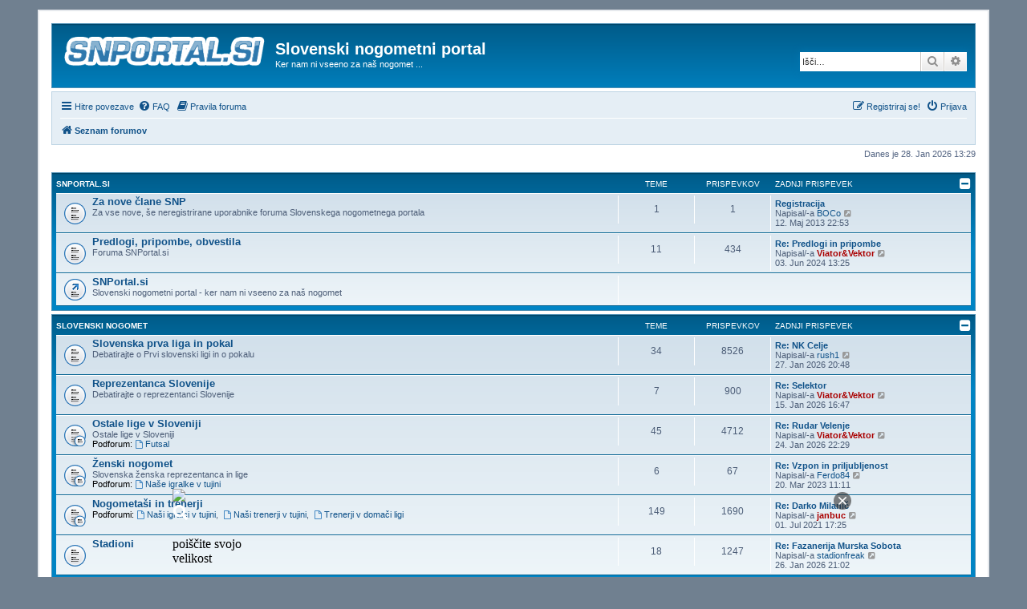

--- FILE ---
content_type: text/html; charset=UTF-8
request_url: https://snportal.si/forum/index.php?sid=fe339e3b22ce0eb8326c2c7505ac26a2
body_size: 61005
content:
<!DOCTYPE html>
<html dir="ltr" lang="sl">
<head>
<!-- consent -->
<script type="text/javascript">
!function(){var i,r,o;i="__tcfapiLocator",r=[],(o=window.frames[i])||(function e(){var t=window.document,a=!!o;if(!a)if(t.body){var n=t.createElement("iframe");n.style.cssText="display:none",n.name=i,t.body.appendChild(n)}else setTimeout(e,5);return!a}(),window.__tcfapi=function(){for(var e,t=[],a=0;a<arguments.length;a++)t[a]=arguments[a];if(!t.length)return r;if("setGdprApplies"===t[0])3<t.length&&2===parseInt(t[1],10)&&"boolean"==typeof t[3]&&(e=t[3],"function"==typeof t[2]&&t[2]("set",!0));else if("ping"===t[0]){var n={gdprApplies:e,cmpLoaded:!1,cmpStatus:"stubCMP",apiVersion:2};"function"==typeof t[2]&&t[2](n,!0)}else r.push(t)},window.addEventListener("message",function(n){var i="string"==typeof n.data,e={};try{e=i?JSON.parse(n.data):n.data}catch(e){}var r=e.__tcfapiCall;r&&window.__tcfapi(r.command,r.version,function(e,t){var a={__tcfapiReturn:{returnValue:e,success:t,callId:r.callId}};i&&(a=JSON.stringify(a)),n.source.postMessage(a,"*")},r.parameter)},!1))}();
!function(){var i,n,s;i="__uspapiLocator",n=[],(s=window.frames[i])||(function a(){var e=window.document,n=!!s;if(!s)if(e.body){var t=e.createElement("iframe");t.style.cssText="display:none",t.name=i,e.body.appendChild(t)}else setTimeout(a,5);return!n}(),window.__uspapi=function(){for(var a=[],e=0;e<arguments.length;e++)a[e]=arguments[e];if(!a.length)return n;"ping"===a[0]?"function"==typeof a[2]&&a[2]({cmpLoaded:!1,cmpStatus:"stubCMP"},!0):n.push(a)},window.addEventListener("message",function(t){var i="string"==typeof t.data,a={};try{a=i?JSON.parse(t.data):t.data}catch(a){}var s=a.__uspapiCall;s&&window.__uspapi(s.command,s.version,function(a,e){var n={__uspapiReturn:{returnValue:a,success:e,callId:s.callId}};i&&(n=JSON.stringify(n)),t.source.postMessage(n,"*")},s.parameter)},!1))}();
</script>
<script async src='https://cmp.uniconsent.com/v2/d73de0ed30/cmp.js'></script>
   
<!-- 1230/smart.js -->    
<script>
window.dataLayer = window.dataLayer || [];
function gtag(){dataLayer.push(arguments);}
gtag('consent', 'default', {
    'ad_storage': 'denied',
    'analytics_storage': 'denied'
});

__tcfapi("addEventListener", 2, function(tcData, success) {
    if (success && tcData.unicLoad  === true) {
        if(!window._unic_i) {
            window._unic_i = true;
            gtag('consent', 'update', {
              'ad_storage': 'granted',
              'analytics_storage': 'granted'
            });

            var script = document.createElement('script');
            script.async = true;
            script.src = 'https://ced.sascdn.com/tag/1230/smart.js';
            document.head.appendChild(script);
       }
    }
});
</script>
<!-- end 1230/smart.js -->

<script type="text/unicscript" unic-purpose-id="1" async='async' src='https://www.googletagservices.com/tag/js/gpt.js'></script>
<!-- /consent -->

<meta charset="utf-8" />
<meta http-equiv="X-UA-Compatible" content="IE=edge">
<meta name="viewport" content="width=device-width, initial-scale=1" />

        <!-- App Indexing for Google Search -->
        <link href="android-app://com.quoord.tapatalkpro.activity/tapatalk/snportal.si/forum/?ttfid=63822&location=index&channel=google-indexing" rel="alternate" />
        <link href="ios-app://307880732/tapatalk/snportal.si/forum/?ttfid=63822&location=index&channel=google-indexing" rel="alternate" />
        
        <link href="./mobiquo/smartbanner/manifest.json" rel="manifest">
        
        <meta name="apple-itunes-app" content="app-id=307880732, affiliate-data=at=10lR7C, app-argument=tapatalk://snportal.si/forum/?ttfid=63822&location=index" />
        
<title>Slovenski nogometni portal - Prva stran</title>

	<link rel="alternate" type="application/atom+xml" title="Feed - Slovenski nogometni portal" href="/forum/app.php/feed?sid=887b1b8754e683aaf615443d2f813594">			<link rel="alternate" type="application/atom+xml" title="Feed - Nove teme" href="/forum/app.php/feed/topics?sid=887b1b8754e683aaf615443d2f813594">	<link rel="alternate" type="application/atom+xml" title="Feed - Aktivne teme" href="/forum/app.php/feed/topics_active?sid=887b1b8754e683aaf615443d2f813594">			

<!--
	phpBB style name: prosilver
	Based on style:   prosilver (this is the default phpBB3 style)
	Original author:  Tom Beddard ( http://www.subBlue.com/ )
	Modified by:
-->

<link href="./assets/css/font-awesome.min.css?assets_version=193" rel="stylesheet">
<link href="./styles/se_square/theme/stylesheet.css?assets_version=193" rel="stylesheet">
<link href="./styles/se_square/theme/sl/stylesheet.css?assets_version=193" rel="stylesheet">




<!--[if lte IE 9]>
	<link href="./styles/se_square/theme/tweaks.css?assets_version=193" rel="stylesheet">
<![endif]-->

		
<link href="./ext/paybas/quicklogin/styles/all/theme/quick_login.css?assets_version=193" rel="stylesheet" media="screen">
<link href="./ext/phpbb/collapsiblecategories/styles/all/theme/collapsiblecategories.css?assets_version=193" rel="stylesheet" media="screen">
<link href="./ext/senky/massnotification/styles/all/theme/massnotification.css?assets_version=193" rel="stylesheet" media="screen">
<link href="./ext/spaceace/forumlegend/styles/prosilver/theme/forumlegend.css?assets_version=193" rel="stylesheet" media="screen">



</head>
<body id="phpbb" class="nojs notouch section-index ltr ">


<div id="wrap" class="wrap">
	<a id="top" class="top-anchor" accesskey="t"></a>
	<div id="page-header">
		<div class="headerbar" role="banner">
					<div class="inner">

			<div id="site-description" class="site-description">
		<a id="logo" class="logo" href="./index.php?sid=887b1b8754e683aaf615443d2f813594" title="Seznam forumov">
					<span class="site_logo"></span>
				</a>
				<h1>Slovenski nogometni portal</h1>
				<p>Ker nam ni vseeno za naš nogomet ...</p>
				<p class="skiplink"><a href="#start_here">Skoči na vsebino</a></p>
			</div>

									<div id="search-box" class="search-box search-header" role="search">
				<form action="./search.php?sid=887b1b8754e683aaf615443d2f813594" method="get" id="search">
				<fieldset>
					<input name="keywords" id="keywords" type="search" maxlength="128" title="Iskanje po ključnih besedah" class="inputbox search tiny" size="20" value="" placeholder="Išči…" />
					<button class="button button-search" type="submit" title="Iskanje">
						<i class="icon fa-search fa-fw" aria-hidden="true"></i><span class="sr-only">Iskanje</span>
					</button>
					<a href="./search.php?sid=887b1b8754e683aaf615443d2f813594" class="button button-search-end" title="Napredno iskanje">
						<i class="icon fa-cog fa-fw" aria-hidden="true"></i><span class="sr-only">Napredno iskanje</span>
					</a>
					<input type="hidden" name="sid" value="887b1b8754e683aaf615443d2f813594" />

				</fieldset>
				</form>
			</div>
						
			</div>
					</div>
		
		<!-- SmartAD DFP 728x90 Static Desktop Ads Script -->
		
		<center style="margin-bottom: 4px;">
			<script async='async' src='https://www.googletagservices.com/tag/js/gpt.js'></script>
			<script>
				var googletag = googletag || {};
				googletag.cmd = googletag.cmd || [];
			</script>

			<script>
				googletag.cmd.push(function() {
					googletag.defineSlot('/18683976/d_snportalforum_728x90', [728, 90], 'div-gpt-ad-1550652379902-0').addService(googletag.pubads());
					googletag.pubads().enableSingleRequest();
					googletag.pubads().collapseEmptyDivs();
					googletag.enableServices();
				});
			</script>

			<!-- /18683976/d_snportalforum_728x90 -->
			<div id='div-gpt-ad-1550652379902-0' style='height:90px; width:728px;'>
				<script>
					googletag.cmd.push(function() { googletag.display('div-gpt-ad-1550652379902-0'); });
				</script>
			</div>
		</center>
		
		<style>
			div#div-gpt-ad-1550652379902-0 [id^=google_ads_iframe] {
				position: absolute;
				left: 50%;
				top: 50%;
				-webkit-transform: translate(-50%, -50%);
				-ms-transform: translate(-50%, -50%);
				transform: translate(-50%, -50%);
			}
		</style>
				
		<script>
			
			function getPageWidth() {
				var page = document.getElementById("page-header");
				var pageStyle = window.getComputedStyle(page);
				var pageWidth = pageStyle["width"];
				return parseInt(pageWidth);
			}
			
			function getAdScale(pageWidth) {
				var adScale = pageWidth / 728;
				if(adScale > 1) {
					adScale = 1;
				}
				return adScale;
			}
			
			function resizeAd(adElement, adScale) {
				adElement.style["width"] = (728 * adScale) + "px";
				adElement.style["height"] = (90 * adScale) + "px";
				adElement.style["-webkit-transform"] = "scale(" + adScale + ")";
				adElement.style["-ms-transform"] = "scale(" + adScale + ")";
				adElement.style["transform"] = "scale(" + adScale + ")";
			}
			
			function pageResizeHandler(adFrame) {
				var pageWidth = getPageWidth();
				var adScale = getAdScale(pageWidth);
				
				if(pageWidth < 728) {
					resizeAd(adFrame, adScale);
				}
				else {
					resizeAd(adFrame, 1);
				}
			}

			function setup728Ad() {
				var waiting = false;
				var waitTime = 100;
				var adFrame = document.getElementById("div-gpt-ad-1550652379902-0");
				
				pageResizeHandler(adFrame);
				
				window.addEventListener("resize", function() {
					if(waiting) { return; }
					else {
						pageResizeHandler(adFrame);
					
						waiting = true;
						setTimeout(function() { waiting = false; }, waitTime);
					}
				});
			}

			window.onload = setup728Ad;
		</script>
		
		<!-- End of SmartAD DFP 728x90 Static Desktop Ads Script -->
		
				<div class="navbar" role="navigation">
	<div class="inner">

	<ul id="nav-main" class="nav-main linklist" role="menubar">

		<li id="quick-links" class="quick-links dropdown-container responsive-menu" data-skip-responsive="true">
			<a href="#" class="dropdown-trigger">
				<i class="icon fa-bars fa-fw" aria-hidden="true"></i><span>Hitre povezave</span>
			</a>
			<div class="dropdown">
				<div class="pointer"><div class="pointer-inner"></div></div>
				<ul class="dropdown-contents" role="menu">
					
											<li class="separator"></li>
																									<li>
								<a href="./search.php?search_id=unanswered&amp;sid=887b1b8754e683aaf615443d2f813594" role="menuitem">
									<i class="icon fa-file-o fa-fw icon-gray" aria-hidden="true"></i><span>Neodgovorjeni prispevki</span>
								</a>
							</li>
							<li>
								<a href="./search.php?search_id=active_topics&amp;sid=887b1b8754e683aaf615443d2f813594" role="menuitem">
									<i class="icon fa-file-o fa-fw icon-blue" aria-hidden="true"></i><span>Poglej aktivne teme</span>
								</a>
							</li>
							<li class="separator"></li>
							<li>
								<a href="./search.php?sid=887b1b8754e683aaf615443d2f813594" role="menuitem">
									<i class="icon fa-search fa-fw" aria-hidden="true"></i><span>Iskanje</span>
								</a>
							</li>
					
										<li class="separator"></li>

									</ul>
			</div>
		</li>

				<li data-skip-responsive="true">
			<a href="/forum/app.php/help/faq?sid=887b1b8754e683aaf615443d2f813594" rel="help" title="Pogosto zastavljena vprašanja" role="menuitem">
				<i class="icon fa-question-circle fa-fw" aria-hidden="true"></i><span>FAQ</span>
			</a>
		</li>
			<li data-last-responsive="true">
		<a href="/forum/app.php/rules?sid=887b1b8754e683aaf615443d2f813594" rel="help" title="Oglej si pravila foruma" role="menuitem">
			<i class="icon fa-book fa-fw" aria-hidden="true"></i><span>Pravila foruma</span>
		</a>
	</li>
				
			<li class="rightside"  data-skip-responsive="true">
			<a href="./ucp.php?mode=login&amp;redirect=index.php&amp;sid=887b1b8754e683aaf615443d2f813594" title="Prijava" accesskey="x" role="menuitem">
				<i class="icon fa-power-off fa-fw" aria-hidden="true"></i><span>Prijava</span>
			</a>
		</li>
					<li class="rightside" data-skip-responsive="true">
				<a href="./ucp.php?mode=register&amp;sid=887b1b8754e683aaf615443d2f813594" role="menuitem">
					<i class="icon fa-pencil-square-o  fa-fw" aria-hidden="true"></i><span>Registriraj se!</span>
				</a>
			</li>
						</ul>

	<ul id="nav-breadcrumbs" class="nav-breadcrumbs linklist navlinks" role="menubar">
				
		
		<li class="breadcrumbs" itemscope itemtype="https://schema.org/BreadcrumbList">

			
							<span class="crumb" itemtype="https://schema.org/ListItem" itemprop="itemListElement" itemscope><a itemprop="item" href="./index.php?sid=887b1b8754e683aaf615443d2f813594" accesskey="h" data-navbar-reference="index"><i class="icon fa-home fa-fw"></i><span itemprop="name">Seznam forumov</span></a><meta itemprop="position" content="1" /></span>

			
					</li>

		
					<li class="rightside responsive-search">
				<a href="./search.php?sid=887b1b8754e683aaf615443d2f813594" title="Možnosti naprednega iskanja" role="menuitem">
					<i class="icon fa-search fa-fw" aria-hidden="true"></i><span class="sr-only">Iskanje</span>
				</a>
			</li>
			</ul>

	</div>
</div>
	</div>

	
	<a id="start_here" class="anchor"></a>
	<div id="page-body" class="page-body" role="main">
		
		
<!-- SmartAD SAS Billboard Ads Script -->

<center>
<div id="sas_31050"></div>
<script type="application/javascript">
    var sas = sas || {};
    sas.cmd = sas.cmd || [];
    sas.cmd.push(
        function () {
            sas.call(
                { siteId: 282224, pageId: 1040262, formatId: 31050, tagId: "sas_31050" },
                { networkId: 1230, domain: "//www3.smartadserver.com" /*, onNoad: function() {} */ }
            );
        }
    );
</script>
</center>

<!-- End of SmarAD SAS Billboard Ads Script -->

<!-- SmartAD SAS Background Ads Script -->

<center>
<div id="sas_43421"></div>
<script type="application/javascript">
    var sas = sas || {};
    sas.cmd = sas.cmd || [];
    sas.cmd.push(
        function () {
            sas.call(
                { siteId: 282224, pageId: 1040264, formatId: 43421, tagId: "sas_43421" },
                { networkId: 1230, domain: "//www3.smartadserver.com" /*, onNoad: function() {} */ }
            );
        }
    );
</script>
</center>

<!-- End of SmarAD SAS Background Ads Script -->

<p class="right responsive-center time">Danes je 28. Jan 2026 13:29</p>


<!-- SmartAD SAS In-page Ad Script -->

<center>
<div id="sas_51705"></div>
<script type="application/javascript">
	var sas = sas || {};
	sas.cmd = sas.cmd || [];
	sas.cmd.push(
		function () {
			sas.call(
				{ siteId: 282224, pageId: 1040267, formatId: 51705, tagId: "sas_51705" },
				{ networkId: 1230, domain: "//www3.smartadserver.com" /*, onNoad: function() {} */ }
			);
		}
	);
</script>
</center>

<!-- End of SmartAD SAS In-page Ad Script -->

	
		<a class="category" id="category1" style="display: none; height: 0"></a>
			<div class="forabg">
			<div class="inner">
			<ul class="topiclist">
				<li class="header">
										<dl class="row-item">
						<dt><div class="list-inner"><a href="./viewforum.php?f=1&amp;sid=887b1b8754e683aaf615443d2f813594">SNPortal.si</a></div></dt>
						<dd class="topics">Teme</dd>
						<dd class="posts">Prispevkov</dd>
						<dd class="lastpost"><span>Zadnji prispevek</span></dd>
					</dl>
								<a href="/forum/app.php/collapse/fid_1?hash=888133e8&amp;sid=887b1b8754e683aaf615443d2f813594"
   class="collapse-btn"
   data-hidden=""
   data-ajax="phpbb_collapse"
   data-overlay="true"
   data-title-alt="Pokaži kategorijo"
   title="Skrij kategorijo"
   style="display: none; line-height: 0;">
	<i class="fa fa-minus-square"></i>
</a>
				</li>
			</ul>
			<ul class="topiclist forums">
		
	
	
	
			
					<li class="row">
						<dl class="row-item forum_read">
				<dt title="V tej temi ni novih neprebranih prispevkov.">
										<div class="list-inner">
													<!--
								<a class="feed-icon-forum" title="Feed - Za nove člane SNP" href="/forum/app.php/feed?sid=887b1b8754e683aaf615443d2f813594?f=70">
									<i class="icon fa-rss-square fa-fw icon-orange" aria-hidden="true"></i><span class="sr-only">Feed - Za nove člane SNP</span>
								</a>
							-->
																		<a href="./viewforum.php?f=70&amp;sid=887b1b8754e683aaf615443d2f813594" class="forumtitle">Za nove člane SNP</a>
						<br />Za vse nove, še neregistrirane uporabnike foruma Slovenskega nogometnega portala												
												<div class="responsive-show" style="display: none;">
															Teme: <strong>1</strong>
													</div>
											</div>
				</dt>
									<dd class="topics">1 <dfn>Teme</dfn></dd>
					<dd class="posts">1 <dfn>Prispevkov</dfn></dd>
					<dd class="lastpost">
						<span>
																						<dfn>Zadnji prispevek</dfn>
																										<a href="./viewtopic.php?p=14124&amp;sid=887b1b8754e683aaf615443d2f813594#p14124" title="Registracija" class="lastsubject">Registracija</a> <br />
																	Napisal/-a <a href="./memberlist.php?mode=viewprofile&amp;u=413&amp;sid=887b1b8754e683aaf615443d2f813594" class="username">BOCo</a>																	<a href="./viewtopic.php?p=14124&amp;sid=887b1b8754e683aaf615443d2f813594#p14124" title="Poglej zadnji prispevek">
										<i class="icon fa-external-link-square fa-fw icon-lightgray icon-md" aria-hidden="true"></i><span class="sr-only">Poglej zadnji prispevek</span>
									</a>
																<br /><time datetime="2013-05-12T20:53:31+00:00">12. Maj 2013 22:53</time>
													</span>
					</dd>
							</dl>
					</li>
			
	
	
			
					<li class="row">
						<dl class="row-item forum_read">
				<dt title="V tej temi ni novih neprebranih prispevkov.">
										<div class="list-inner">
													<!--
								<a class="feed-icon-forum" title="Feed - Predlogi, pripombe, obvestila" href="/forum/app.php/feed?sid=887b1b8754e683aaf615443d2f813594?f=2">
									<i class="icon fa-rss-square fa-fw icon-orange" aria-hidden="true"></i><span class="sr-only">Feed - Predlogi, pripombe, obvestila</span>
								</a>
							-->
																		<a href="./viewforum.php?f=2&amp;sid=887b1b8754e683aaf615443d2f813594" class="forumtitle">Predlogi, pripombe, obvestila</a>
						<br />Foruma SNPortal.si												
												<div class="responsive-show" style="display: none;">
															Teme: <strong>11</strong>
													</div>
											</div>
				</dt>
									<dd class="topics">11 <dfn>Teme</dfn></dd>
					<dd class="posts">434 <dfn>Prispevkov</dfn></dd>
					<dd class="lastpost">
						<span>
																						<dfn>Zadnji prispevek</dfn>
																										<a href="./viewtopic.php?p=132489&amp;sid=887b1b8754e683aaf615443d2f813594#p132489" title="Re: Predlogi in pripombe" class="lastsubject">Re: Predlogi in pripombe</a> <br />
																	Napisal/-a <a href="./memberlist.php?mode=viewprofile&amp;u=109&amp;sid=887b1b8754e683aaf615443d2f813594" style="color: #AA0000;" class="username-coloured">Viator&amp;Vektor</a>																	<a href="./viewtopic.php?p=132489&amp;sid=887b1b8754e683aaf615443d2f813594#p132489" title="Poglej zadnji prispevek">
										<i class="icon fa-external-link-square fa-fw icon-lightgray icon-md" aria-hidden="true"></i><span class="sr-only">Poglej zadnji prispevek</span>
									</a>
																<br /><time datetime="2024-06-03T11:25:55+00:00">03. Jun 2024 13:25</time>
													</span>
					</dd>
							</dl>
					</li>
			
	
	
			
					<li class="row">
						<dl class="row-item forum_link">
				<dt title="V tej temi ni novih neprebranih prispevkov.">
										<div class="list-inner">
																		<a href="https://snportal.si/" class="forumtitle">SNPortal.si</a>
						<br />Slovenski nogometni portal - ker nam ni vseeno za naš nogomet												
												<div class="responsive-show" style="display: none;">
													</div>
											</div>
				</dt>
									<dd>&nbsp;</dd>
							</dl>
					</li>
			
	
				</ul>

			</div>
		</div>
	
		<a class="category" id="category4" style="display: none; height: 0"></a>
			<div class="forabg">
			<div class="inner">
			<ul class="topiclist">
				<li class="header">
										<dl class="row-item">
						<dt><div class="list-inner"><a href="./viewforum.php?f=4&amp;sid=887b1b8754e683aaf615443d2f813594">Slovenski nogomet</a></div></dt>
						<dd class="topics">Teme</dd>
						<dd class="posts">Prispevkov</dd>
						<dd class="lastpost"><span>Zadnji prispevek</span></dd>
					</dl>
								<a href="/forum/app.php/collapse/fid_4?hash=d346fc99&amp;sid=887b1b8754e683aaf615443d2f813594"
   class="collapse-btn"
   data-hidden=""
   data-ajax="phpbb_collapse"
   data-overlay="true"
   data-title-alt="Pokaži kategorijo"
   title="Skrij kategorijo"
   style="display: none; line-height: 0;">
	<i class="fa fa-minus-square"></i>
</a>
				</li>
			</ul>
			<ul class="topiclist forums">
		
	
	
	
			
					<li class="row">
						<dl class="row-item forum_read">
				<dt title="V tej temi ni novih neprebranih prispevkov.">
										<div class="list-inner">
													<!--
								<a class="feed-icon-forum" title="Feed - Slovenska prva liga in pokal" href="/forum/app.php/feed?sid=887b1b8754e683aaf615443d2f813594?f=7">
									<i class="icon fa-rss-square fa-fw icon-orange" aria-hidden="true"></i><span class="sr-only">Feed - Slovenska prva liga in pokal</span>
								</a>
							-->
																		<a href="./viewforum.php?f=7&amp;sid=887b1b8754e683aaf615443d2f813594" class="forumtitle">Slovenska prva liga in pokal</a>
						<br />Debatirajte o Prvi slovenski ligi in o pokalu												
												<div class="responsive-show" style="display: none;">
															Teme: <strong>34</strong>
													</div>
											</div>
				</dt>
									<dd class="topics">34 <dfn>Teme</dfn></dd>
					<dd class="posts">8526 <dfn>Prispevkov</dfn></dd>
					<dd class="lastpost">
						<span>
																						<dfn>Zadnji prispevek</dfn>
																										<a href="./viewtopic.php?p=133118&amp;sid=887b1b8754e683aaf615443d2f813594#p133118" title="Re: NK Celje" class="lastsubject">Re: NK Celje</a> <br />
																	Napisal/-a <a href="./memberlist.php?mode=viewprofile&amp;u=4616&amp;sid=887b1b8754e683aaf615443d2f813594" class="username">rush1</a>																	<a href="./viewtopic.php?p=133118&amp;sid=887b1b8754e683aaf615443d2f813594#p133118" title="Poglej zadnji prispevek">
										<i class="icon fa-external-link-square fa-fw icon-lightgray icon-md" aria-hidden="true"></i><span class="sr-only">Poglej zadnji prispevek</span>
									</a>
																<br /><time datetime="2026-01-27T19:48:22+00:00">27. Jan 2026 20:48</time>
													</span>
					</dd>
							</dl>
					</li>
			
	
	
			
					<li class="row">
						<dl class="row-item forum_read">
				<dt title="V tej temi ni novih neprebranih prispevkov.">
										<div class="list-inner">
													<!--
								<a class="feed-icon-forum" title="Feed - Reprezentanca Slovenije" href="/forum/app.php/feed?sid=887b1b8754e683aaf615443d2f813594?f=8">
									<i class="icon fa-rss-square fa-fw icon-orange" aria-hidden="true"></i><span class="sr-only">Feed - Reprezentanca Slovenije</span>
								</a>
							-->
																		<a href="./viewforum.php?f=8&amp;sid=887b1b8754e683aaf615443d2f813594" class="forumtitle">Reprezentanca Slovenije</a>
						<br />Debatirajte o reprezentanci Slovenije												
												<div class="responsive-show" style="display: none;">
															Teme: <strong>7</strong>
													</div>
											</div>
				</dt>
									<dd class="topics">7 <dfn>Teme</dfn></dd>
					<dd class="posts">900 <dfn>Prispevkov</dfn></dd>
					<dd class="lastpost">
						<span>
																						<dfn>Zadnji prispevek</dfn>
																										<a href="./viewtopic.php?p=133090&amp;sid=887b1b8754e683aaf615443d2f813594#p133090" title="Re: Selektor" class="lastsubject">Re: Selektor</a> <br />
																	Napisal/-a <a href="./memberlist.php?mode=viewprofile&amp;u=109&amp;sid=887b1b8754e683aaf615443d2f813594" style="color: #AA0000;" class="username-coloured">Viator&amp;Vektor</a>																	<a href="./viewtopic.php?p=133090&amp;sid=887b1b8754e683aaf615443d2f813594#p133090" title="Poglej zadnji prispevek">
										<i class="icon fa-external-link-square fa-fw icon-lightgray icon-md" aria-hidden="true"></i><span class="sr-only">Poglej zadnji prispevek</span>
									</a>
																<br /><time datetime="2026-01-15T15:47:23+00:00">15. Jan 2026 16:47</time>
													</span>
					</dd>
							</dl>
					</li>
			
	
	
			
					<li class="row">
						<dl class="row-item forum_read_subforum">
				<dt title="V tej temi ni novih neprebranih prispevkov.">
										<div class="list-inner">
													<!--
								<a class="feed-icon-forum" title="Feed - Ostale lige v Sloveniji" href="/forum/app.php/feed?sid=887b1b8754e683aaf615443d2f813594?f=12">
									<i class="icon fa-rss-square fa-fw icon-orange" aria-hidden="true"></i><span class="sr-only">Feed - Ostale lige v Sloveniji</span>
								</a>
							-->
																		<a href="./viewforum.php?f=12&amp;sid=887b1b8754e683aaf615443d2f813594" class="forumtitle">Ostale lige v Sloveniji</a>
						<br />Ostale lige v Sloveniji																										<br /><strong>Podforum:</strong>
															<a href="./viewforum.php?f=32&amp;sid=887b1b8754e683aaf615443d2f813594" class="subforum read" title="V tej temi ni novih neprebranih prispevkov.">
									<i class="icon fa-file-o fa-fw  icon-blue icon-md" aria-hidden="true"></i>Futsal</a>																				
												<div class="responsive-show" style="display: none;">
															Teme: <strong>45</strong>
													</div>
											</div>
				</dt>
									<dd class="topics">45 <dfn>Teme</dfn></dd>
					<dd class="posts">4712 <dfn>Prispevkov</dfn></dd>
					<dd class="lastpost">
						<span>
																						<dfn>Zadnji prispevek</dfn>
																										<a href="./viewtopic.php?p=133114&amp;sid=887b1b8754e683aaf615443d2f813594#p133114" title="Re: Rudar Velenje" class="lastsubject">Re: Rudar Velenje</a> <br />
																	Napisal/-a <a href="./memberlist.php?mode=viewprofile&amp;u=109&amp;sid=887b1b8754e683aaf615443d2f813594" style="color: #AA0000;" class="username-coloured">Viator&amp;Vektor</a>																	<a href="./viewtopic.php?p=133114&amp;sid=887b1b8754e683aaf615443d2f813594#p133114" title="Poglej zadnji prispevek">
										<i class="icon fa-external-link-square fa-fw icon-lightgray icon-md" aria-hidden="true"></i><span class="sr-only">Poglej zadnji prispevek</span>
									</a>
																<br /><time datetime="2026-01-24T21:29:33+00:00">24. Jan 2026 22:29</time>
													</span>
					</dd>
							</dl>
					</li>
			
	
	
			
					<li class="row">
						<dl class="row-item forum_read_subforum">
				<dt title="V tej temi ni novih neprebranih prispevkov.">
										<div class="list-inner">
													<!--
								<a class="feed-icon-forum" title="Feed - Ženski nogomet" href="/forum/app.php/feed?sid=887b1b8754e683aaf615443d2f813594?f=92">
									<i class="icon fa-rss-square fa-fw icon-orange" aria-hidden="true"></i><span class="sr-only">Feed - Ženski nogomet</span>
								</a>
							-->
																		<a href="./viewforum.php?f=92&amp;sid=887b1b8754e683aaf615443d2f813594" class="forumtitle">Ženski nogomet</a>
						<br />Slovenska ženska reprezentanca in lige																										<br /><strong>Podforum:</strong>
															<a href="./viewforum.php?f=94&amp;sid=887b1b8754e683aaf615443d2f813594" class="subforum read" title="V tej temi ni novih neprebranih prispevkov.">
									<i class="icon fa-file-o fa-fw  icon-blue icon-md" aria-hidden="true"></i>Naše igralke v tujini</a>																				
												<div class="responsive-show" style="display: none;">
															Teme: <strong>6</strong>
													</div>
											</div>
				</dt>
									<dd class="topics">6 <dfn>Teme</dfn></dd>
					<dd class="posts">67 <dfn>Prispevkov</dfn></dd>
					<dd class="lastpost">
						<span>
																						<dfn>Zadnji prispevek</dfn>
																										<a href="./viewtopic.php?p=131881&amp;sid=887b1b8754e683aaf615443d2f813594#p131881" title="Re: Vzpon in priljubljenost" class="lastsubject">Re: Vzpon in priljubljenost</a> <br />
																	Napisal/-a <a href="./memberlist.php?mode=viewprofile&amp;u=4472&amp;sid=887b1b8754e683aaf615443d2f813594" class="username">Ferdo84</a>																	<a href="./viewtopic.php?p=131881&amp;sid=887b1b8754e683aaf615443d2f813594#p131881" title="Poglej zadnji prispevek">
										<i class="icon fa-external-link-square fa-fw icon-lightgray icon-md" aria-hidden="true"></i><span class="sr-only">Poglej zadnji prispevek</span>
									</a>
																<br /><time datetime="2023-03-20T10:11:12+00:00">20. Mar 2023 11:11</time>
													</span>
					</dd>
							</dl>
					</li>
			
	
	
			
					<li class="row">
						<dl class="row-item forum_read_subforum">
				<dt title="V tej temi ni novih neprebranih prispevkov.">
										<div class="list-inner">
													<!--
								<a class="feed-icon-forum" title="Feed - Nogometaši in trenerji" href="/forum/app.php/feed?sid=887b1b8754e683aaf615443d2f813594?f=9">
									<i class="icon fa-rss-square fa-fw icon-orange" aria-hidden="true"></i><span class="sr-only">Feed - Nogometaši in trenerji</span>
								</a>
							-->
																		<a href="./viewforum.php?f=9&amp;sid=887b1b8754e683aaf615443d2f813594" class="forumtitle">Nogometaši in trenerji</a>
																																<br /><strong>Podforumi:</strong>
															<a href="./viewforum.php?f=10&amp;sid=887b1b8754e683aaf615443d2f813594" class="subforum read" title="V tej temi ni novih neprebranih prispevkov.">
									<i class="icon fa-file-o fa-fw  icon-blue icon-md" aria-hidden="true"></i>Naši igralci v tujini</a>, 															<a href="./viewforum.php?f=71&amp;sid=887b1b8754e683aaf615443d2f813594" class="subforum read" title="V tej temi ni novih neprebranih prispevkov.">
									<i class="icon fa-file-o fa-fw  icon-blue icon-md" aria-hidden="true"></i>Naši trenerji v tujini</a>, 															<a href="./viewforum.php?f=72&amp;sid=887b1b8754e683aaf615443d2f813594" class="subforum read" title="V tej temi ni novih neprebranih prispevkov.">
									<i class="icon fa-file-o fa-fw  icon-blue icon-md" aria-hidden="true"></i>Trenerji v domači ligi</a>																				
												<div class="responsive-show" style="display: none;">
															Teme: <strong>149</strong>
													</div>
											</div>
				</dt>
									<dd class="topics">149 <dfn>Teme</dfn></dd>
					<dd class="posts">1690 <dfn>Prispevkov</dfn></dd>
					<dd class="lastpost">
						<span>
																						<dfn>Zadnji prispevek</dfn>
																										<a href="./viewtopic.php?p=129992&amp;sid=887b1b8754e683aaf615443d2f813594#p129992" title="Re: Darko Milanič" class="lastsubject">Re: Darko Milanič</a> <br />
																	Napisal/-a <a href="./memberlist.php?mode=viewprofile&amp;u=63&amp;sid=887b1b8754e683aaf615443d2f813594" style="color: #AA0000;" class="username-coloured">janbuc</a>																	<a href="./viewtopic.php?p=129992&amp;sid=887b1b8754e683aaf615443d2f813594#p129992" title="Poglej zadnji prispevek">
										<i class="icon fa-external-link-square fa-fw icon-lightgray icon-md" aria-hidden="true"></i><span class="sr-only">Poglej zadnji prispevek</span>
									</a>
																<br /><time datetime="2021-07-01T15:25:13+00:00">01. Jul 2021 17:25</time>
													</span>
					</dd>
							</dl>
					</li>
			
	
	
			
					<li class="row">
						<dl class="row-item forum_read">
				<dt title="V tej temi ni novih neprebranih prispevkov.">
										<div class="list-inner">
													<!--
								<a class="feed-icon-forum" title="Feed - Stadioni" href="/forum/app.php/feed?sid=887b1b8754e683aaf615443d2f813594?f=30">
									<i class="icon fa-rss-square fa-fw icon-orange" aria-hidden="true"></i><span class="sr-only">Feed - Stadioni</span>
								</a>
							-->
																		<a href="./viewforum.php?f=30&amp;sid=887b1b8754e683aaf615443d2f813594" class="forumtitle">Stadioni</a>
																		
												<div class="responsive-show" style="display: none;">
															Teme: <strong>18</strong>
													</div>
											</div>
				</dt>
									<dd class="topics">18 <dfn>Teme</dfn></dd>
					<dd class="posts">1247 <dfn>Prispevkov</dfn></dd>
					<dd class="lastpost">
						<span>
																						<dfn>Zadnji prispevek</dfn>
																										<a href="./viewtopic.php?p=133116&amp;sid=887b1b8754e683aaf615443d2f813594#p133116" title="Re: Fazanerija Murska Sobota" class="lastsubject">Re: Fazanerija Murska Sobota</a> <br />
																	Napisal/-a <a href="./memberlist.php?mode=viewprofile&amp;u=4697&amp;sid=887b1b8754e683aaf615443d2f813594" class="username">stadionfreak</a>																	<a href="./viewtopic.php?p=133116&amp;sid=887b1b8754e683aaf615443d2f813594#p133116" title="Poglej zadnji prispevek">
										<i class="icon fa-external-link-square fa-fw icon-lightgray icon-md" aria-hidden="true"></i><span class="sr-only">Poglej zadnji prispevek</span>
									</a>
																<br /><time datetime="2026-01-26T20:02:50+00:00">26. Jan 2026 21:02</time>
													</span>
					</dd>
							</dl>
					</li>
			
	
				</ul>

			</div>
		</div>
	
		<a class="category" id="category23" style="display: none; height: 0"></a>
			<div class="forabg">
			<div class="inner">
			<ul class="topiclist">
				<li class="header">
										<dl class="row-item">
						<dt><div class="list-inner"><a href="./viewforum.php?f=23&amp;sid=887b1b8754e683aaf615443d2f813594">Mednarodni nogomet</a></div></dt>
						<dd class="topics">Teme</dd>
						<dd class="posts">Prispevkov</dd>
						<dd class="lastpost"><span>Zadnji prispevek</span></dd>
					</dl>
								<a href="/forum/app.php/collapse/fid_23?hash=e8fcc481&amp;sid=887b1b8754e683aaf615443d2f813594"
   class="collapse-btn"
   data-hidden=""
   data-ajax="phpbb_collapse"
   data-overlay="true"
   data-title-alt="Pokaži kategorijo"
   title="Skrij kategorijo"
   style="display: none; line-height: 0;">
	<i class="fa fa-minus-square"></i>
</a>
				</li>
			</ul>
			<ul class="topiclist forums">
		
	
	
	
			
					<li class="row">
						<dl class="row-item forum_read">
				<dt title="V tej temi ni novih neprebranih prispevkov.">
										<div class="list-inner">
													<!--
								<a class="feed-icon-forum" title="Feed - Klubski nogomet" href="/forum/app.php/feed?sid=887b1b8754e683aaf615443d2f813594?f=51">
									<i class="icon fa-rss-square fa-fw icon-orange" aria-hidden="true"></i><span class="sr-only">Feed - Klubski nogomet</span>
								</a>
							-->
																		<a href="./viewforum.php?f=51&amp;sid=887b1b8754e683aaf615443d2f813594" class="forumtitle">Klubski nogomet</a>
																		
												<div class="responsive-show" style="display: none;">
															Teme: <strong>45</strong>
													</div>
											</div>
				</dt>
									<dd class="topics">45 <dfn>Teme</dfn></dd>
					<dd class="posts">2130 <dfn>Prispevkov</dfn></dd>
					<dd class="lastpost">
						<span>
																						<dfn>Zadnji prispevek</dfn>
																										<a href="./viewtopic.php?p=133029&amp;sid=887b1b8754e683aaf615443d2f813594#p133029" title="Re: HNL" class="lastsubject">Re: HNL</a> <br />
																	Napisal/-a <a href="./memberlist.php?mode=viewprofile&amp;u=109&amp;sid=887b1b8754e683aaf615443d2f813594" style="color: #AA0000;" class="username-coloured">Viator&amp;Vektor</a>																	<a href="./viewtopic.php?p=133029&amp;sid=887b1b8754e683aaf615443d2f813594#p133029" title="Poglej zadnji prispevek">
										<i class="icon fa-external-link-square fa-fw icon-lightgray icon-md" aria-hidden="true"></i><span class="sr-only">Poglej zadnji prispevek</span>
									</a>
																<br /><time datetime="2025-11-21T12:03:44+00:00">21. Nov 2025 13:03</time>
													</span>
					</dd>
							</dl>
					</li>
			
	
	
			
					<li class="row">
						<dl class="row-item forum_read">
				<dt title="V tej temi ni novih neprebranih prispevkov.">
										<div class="list-inner">
													<!--
								<a class="feed-icon-forum" title="Feed - Reprezentančni nogomet" href="/forum/app.php/feed?sid=887b1b8754e683aaf615443d2f813594?f=26">
									<i class="icon fa-rss-square fa-fw icon-orange" aria-hidden="true"></i><span class="sr-only">Feed - Reprezentančni nogomet</span>
								</a>
							-->
																		<a href="./viewforum.php?f=26&amp;sid=887b1b8754e683aaf615443d2f813594" class="forumtitle">Reprezentančni nogomet</a>
																		
												<div class="responsive-show" style="display: none;">
															Teme: <strong>5</strong>
													</div>
											</div>
				</dt>
									<dd class="topics">5 <dfn>Teme</dfn></dd>
					<dd class="posts">62 <dfn>Prispevkov</dfn></dd>
					<dd class="lastpost">
						<span>
																						<dfn>Zadnji prispevek</dfn>
																										<a href="./viewtopic.php?p=126838&amp;sid=887b1b8754e683aaf615443d2f813594#p126838" title="Re: Liga narodov" class="lastsubject">Re: Liga narodov</a> <br />
																	Napisal/-a <a href="./memberlist.php?mode=viewprofile&amp;u=3564&amp;sid=887b1b8754e683aaf615443d2f813594" class="username">OLIMP 61</a>																	<a href="./viewtopic.php?p=126838&amp;sid=887b1b8754e683aaf615443d2f813594#p126838" title="Poglej zadnji prispevek">
										<i class="icon fa-external-link-square fa-fw icon-lightgray icon-md" aria-hidden="true"></i><span class="sr-only">Poglej zadnji prispevek</span>
									</a>
																<br /><time datetime="2019-09-25T12:04:44+00:00">25. Sep 2019 14:04</time>
													</span>
					</dd>
							</dl>
					</li>
			
	
	
			
					<li class="row">
						<dl class="row-item forum_read">
				<dt title="V tej temi ni novih neprebranih prispevkov.">
										<div class="list-inner">
													<!--
								<a class="feed-icon-forum" title="Feed - Splošno o nogometu" href="/forum/app.php/feed?sid=887b1b8754e683aaf615443d2f813594?f=44">
									<i class="icon fa-rss-square fa-fw icon-orange" aria-hidden="true"></i><span class="sr-only">Feed - Splošno o nogometu</span>
								</a>
							-->
																		<a href="./viewforum.php?f=44&amp;sid=887b1b8754e683aaf615443d2f813594" class="forumtitle">Splošno o nogometu</a>
																		
												<div class="responsive-show" style="display: none;">
															Teme: <strong>15</strong>
													</div>
											</div>
				</dt>
									<dd class="topics">15 <dfn>Teme</dfn></dd>
					<dd class="posts">152 <dfn>Prispevkov</dfn></dd>
					<dd class="lastpost">
						<span>
																						<dfn>Zadnji prispevek</dfn>
																										<a href="./viewtopic.php?p=132614&amp;sid=887b1b8754e683aaf615443d2f813594#p132614" title="Re: Ekipa &quot;darilo športu&quot;" class="lastsubject">Re: Ekipa &quot;darilo športu&quot;</a> <br />
																	Napisal/-a <a href="./memberlist.php?mode=viewprofile&amp;u=109&amp;sid=887b1b8754e683aaf615443d2f813594" style="color: #AA0000;" class="username-coloured">Viator&amp;Vektor</a>																	<a href="./viewtopic.php?p=132614&amp;sid=887b1b8754e683aaf615443d2f813594#p132614" title="Poglej zadnji prispevek">
										<i class="icon fa-external-link-square fa-fw icon-lightgray icon-md" aria-hidden="true"></i><span class="sr-only">Poglej zadnji prispevek</span>
									</a>
																<br /><time datetime="2024-08-12T11:06:44+00:00">12. Avg 2024 13:06</time>
													</span>
					</dd>
							</dl>
					</li>
			
	
				</ul>

			</div>
		</div>
	
		<a class="category" id="category6" style="display: none; height: 0"></a>
			<div class="forabg">
			<div class="inner">
			<ul class="topiclist">
				<li class="header">
										<dl class="row-item">
						<dt><div class="list-inner"><a href="./viewforum.php?f=6&amp;sid=887b1b8754e683aaf615443d2f813594">Ostale debate</a></div></dt>
						<dd class="topics">Teme</dd>
						<dd class="posts">Prispevkov</dd>
						<dd class="lastpost"><span>Zadnji prispevek</span></dd>
					</dl>
								<a href="/forum/app.php/collapse/fid_6?hash=c71a8c84&amp;sid=887b1b8754e683aaf615443d2f813594"
   class="collapse-btn"
   data-hidden=""
   data-ajax="phpbb_collapse"
   data-overlay="true"
   data-title-alt="Pokaži kategorijo"
   title="Skrij kategorijo"
   style="display: none; line-height: 0;">
	<i class="fa fa-minus-square"></i>
</a>
				</li>
			</ul>
			<ul class="topiclist forums">
		
	
	
	
			
					<li class="row">
						<dl class="row-item forum_read">
				<dt title="V tej temi ni novih neprebranih prispevkov.">
										<div class="list-inner">
													<!--
								<a class="feed-icon-forum" title="Feed - Resne debate" href="/forum/app.php/feed?sid=887b1b8754e683aaf615443d2f813594?f=27">
									<i class="icon fa-rss-square fa-fw icon-orange" aria-hidden="true"></i><span class="sr-only">Feed - Resne debate</span>
								</a>
							-->
																		<a href="./viewforum.php?f=27&amp;sid=887b1b8754e683aaf615443d2f813594" class="forumtitle">Resne debate</a>
																		
												<div class="responsive-show" style="display: none;">
															Teme: <strong>4</strong>
													</div>
											</div>
				</dt>
									<dd class="topics">4 <dfn>Teme</dfn></dd>
					<dd class="posts">12 <dfn>Prispevkov</dfn></dd>
					<dd class="lastpost">
						<span>
																						<dfn>Zadnji prispevek</dfn>
																										<a href="./viewtopic.php?p=131880&amp;sid=887b1b8754e683aaf615443d2f813594#p131880" title="Vozni park" class="lastsubject">Vozni park</a> <br />
																	Napisal/-a <a href="./memberlist.php?mode=viewprofile&amp;u=4472&amp;sid=887b1b8754e683aaf615443d2f813594" class="username">Ferdo84</a>																	<a href="./viewtopic.php?p=131880&amp;sid=887b1b8754e683aaf615443d2f813594#p131880" title="Poglej zadnji prispevek">
										<i class="icon fa-external-link-square fa-fw icon-lightgray icon-md" aria-hidden="true"></i><span class="sr-only">Poglej zadnji prispevek</span>
									</a>
																<br /><time datetime="2023-03-20T10:06:46+00:00">20. Mar 2023 11:06</time>
													</span>
					</dd>
							</dl>
					</li>
			
	
	
			
					<li class="row">
						<dl class="row-item forum_read">
				<dt title="V tej temi ni novih neprebranih prispevkov.">
										<div class="list-inner">
													<!--
								<a class="feed-icon-forum" title="Feed - Drugi športi" href="/forum/app.php/feed?sid=887b1b8754e683aaf615443d2f813594?f=28">
									<i class="icon fa-rss-square fa-fw icon-orange" aria-hidden="true"></i><span class="sr-only">Feed - Drugi športi</span>
								</a>
							-->
																		<a href="./viewforum.php?f=28&amp;sid=887b1b8754e683aaf615443d2f813594" class="forumtitle">Drugi športi</a>
																		
												<div class="responsive-show" style="display: none;">
															Teme: <strong>17</strong>
													</div>
											</div>
				</dt>
									<dd class="topics">17 <dfn>Teme</dfn></dd>
					<dd class="posts">881 <dfn>Prispevkov</dfn></dd>
					<dd class="lastpost">
						<span>
																						<dfn>Zadnji prispevek</dfn>
																										<a href="./viewtopic.php?p=133039&amp;sid=887b1b8754e683aaf615443d2f813594#p133039" title="Re: Rokomet" class="lastsubject">Re: Rokomet</a> <br />
																	Napisal/-a <a href="./memberlist.php?mode=viewprofile&amp;u=109&amp;sid=887b1b8754e683aaf615443d2f813594" style="color: #AA0000;" class="username-coloured">Viator&amp;Vektor</a>																	<a href="./viewtopic.php?p=133039&amp;sid=887b1b8754e683aaf615443d2f813594#p133039" title="Poglej zadnji prispevek">
										<i class="icon fa-external-link-square fa-fw icon-lightgray icon-md" aria-hidden="true"></i><span class="sr-only">Poglej zadnji prispevek</span>
									</a>
																<br /><time datetime="2025-12-20T20:03:00+00:00">20. Dec 2025 21:03</time>
													</span>
					</dd>
							</dl>
					</li>
			
	
	
			
					<li class="row">
						<dl class="row-item forum_read_subforum">
				<dt title="V tej temi ni novih neprebranih prispevkov.">
										<div class="list-inner">
													<!--
								<a class="feed-icon-forum" title="Feed - Dolgčas" href="/forum/app.php/feed?sid=887b1b8754e683aaf615443d2f813594?f=29">
									<i class="icon fa-rss-square fa-fw icon-orange" aria-hidden="true"></i><span class="sr-only">Feed - Dolgčas</span>
								</a>
							-->
																		<a href="./viewforum.php?f=29&amp;sid=887b1b8754e683aaf615443d2f813594" class="forumtitle">Dolgčas</a>
																																<br /><strong>Podforum:</strong>
															<a href="./viewforum.php?f=34&amp;sid=887b1b8754e683aaf615443d2f813594" class="subforum read" title="V tej temi ni novih neprebranih prispevkov.">
									<i class="icon fa-file-o fa-fw  icon-blue icon-md" aria-hidden="true"></i>Mali Oglasi</a>																				
												<div class="responsive-show" style="display: none;">
															Teme: <strong>25</strong>
													</div>
											</div>
				</dt>
									<dd class="topics">25 <dfn>Teme</dfn></dd>
					<dd class="posts">304 <dfn>Prispevkov</dfn></dd>
					<dd class="lastpost">
						<span>
																						<dfn>Zadnji prispevek</dfn>
																										<a href="./viewtopic.php?p=131084&amp;sid=887b1b8754e683aaf615443d2f813594#p131084" title="Re: Stave" class="lastsubject">Re: Stave</a> <br />
																	Napisal/-a <a href="./memberlist.php?mode=viewprofile&amp;u=4476&amp;sid=887b1b8754e683aaf615443d2f813594" class="username">Matej55</a>																	<a href="./viewtopic.php?p=131084&amp;sid=887b1b8754e683aaf615443d2f813594#p131084" title="Poglej zadnji prispevek">
										<i class="icon fa-external-link-square fa-fw icon-lightgray icon-md" aria-hidden="true"></i><span class="sr-only">Poglej zadnji prispevek</span>
									</a>
																<br /><time datetime="2022-05-20T09:36:27+00:00">20. Maj 2022 11:36</time>
													</span>
					</dd>
							</dl>
					</li>
			
	
	
			
					<li class="row">
						<dl class="row-item forum_read_locked">
				<dt title="Forum zaklenjen">
										<div class="list-inner">
													<!--
								<a class="feed-icon-forum" title="Feed - Arhiv" href="/forum/app.php/feed?sid=887b1b8754e683aaf615443d2f813594?f=45">
									<i class="icon fa-rss-square fa-fw icon-orange" aria-hidden="true"></i><span class="sr-only">Feed - Arhiv</span>
								</a>
							-->
																		<a href="./viewforum.php?f=45&amp;sid=887b1b8754e683aaf615443d2f813594" class="forumtitle">Arhiv</a>
																																<br /><strong>Podforumi:</strong>
															<a href="./viewforum.php?f=86&amp;sid=887b1b8754e683aaf615443d2f813594" class="subforum read" title="V tej temi ni novih neprebranih prispevkov.">
									<i class="icon fa-file-o fa-fw  icon-blue icon-md" aria-hidden="true"></i>Arhiv</a>, 															<a href="./viewforum.php?f=56&amp;sid=887b1b8754e683aaf615443d2f813594" class="subforum read" title="V tej temi ni novih neprebranih prispevkov.">
									<i class="icon fa-file-o fa-fw  icon-blue icon-md" aria-hidden="true"></i>Taktike in igralci</a>, 															<a href="./viewforum.php?f=59&amp;sid=887b1b8754e683aaf615443d2f813594" class="subforum read" title="V tej temi ni novih neprebranih prispevkov.">
									<i class="icon fa-file-o fa-fw  icon-blue icon-md" aria-hidden="true"></i>Dodatki</a>, 															<a href="./viewforum.php?f=57&amp;sid=887b1b8754e683aaf615443d2f813594" class="subforum read" title="V tej temi ni novih neprebranih prispevkov.">
									<i class="icon fa-file-o fa-fw  icon-blue icon-md" aria-hidden="true"></i>Hall of Fame</a>																				
												<div class="responsive-show" style="display: none;">
															Teme: <strong>565</strong>
													</div>
											</div>
				</dt>
									<dd class="topics">565 <dfn>Teme</dfn></dd>
					<dd class="posts">20815 <dfn>Prispevkov</dfn></dd>
					<dd class="lastpost">
						<span>
																						<dfn>Zadnji prispevek</dfn>
																										<a href="./viewtopic.php?p=132928&amp;sid=887b1b8754e683aaf615443d2f813594#p132928" title="Re: Prijateljske tekme  prvoligašev  2025" class="lastsubject">Re: Prijateljske tekme  prvol…</a> <br />
																	Napisal/-a <a href="./memberlist.php?mode=viewprofile&amp;u=4645&amp;sid=887b1b8754e683aaf615443d2f813594" class="username">heyho</a>																	<a href="./viewtopic.php?p=132928&amp;sid=887b1b8754e683aaf615443d2f813594#p132928" title="Poglej zadnji prispevek">
										<i class="icon fa-external-link-square fa-fw icon-lightgray icon-md" aria-hidden="true"></i><span class="sr-only">Poglej zadnji prispevek</span>
									</a>
																<br /><time datetime="2025-06-19T08:37:23+00:00">19. Jun 2025 10:37</time>
													</span>
					</dd>
							</dl>
					</li>
			
				</ul>

			</div>
		</div>
		

	<div class="responsive-hide">
		<div class="legend-index navbar">
			<div class="aligncenter valign">
				<span class="imageset forum_unread" title="Neprebrane objave">Neprebrane objave</span>&nbsp;Neprebrane objave&nbsp;&nbsp;				<span class="imageset forum_read" title="V tej temi ni novih neprebranih prispevkov.">V tej temi ni novih neprebranih prispevkov.</span>&nbsp;V tej temi ni novih neprebranih prispevkov.&nbsp;&nbsp;				<span class="imageset forum_unread_locked" title="Neprebran prispevek [ Zaklenjeno ]">Neprebran prispevek [ Zaklenjeno ]</span>&nbsp;Neprebran prispevek [ Zaklenjeno ]&nbsp;&nbsp;				<span class="imageset forum_read_locked" title="V tej temi ni novih neprebranih prispevkov [ Zaklenjeno ]">V tej temi ni novih neprebranih prispevkov [ Zaklenjeno ]</span>&nbsp;V tej temi ni novih neprebranih prispevkov [ Zaklenjeno ]&nbsp;&nbsp;				<span class="imageset forum_link" title="Forumska povezava">Forumska povezava</span>&nbsp;Forumska povezava&nbsp;&nbsp;				<span class="imageset forum_read_subforum" title="Ni neprebranih prispevkov v podforumu">Ni neprebranih prispevkov v podforumu</span>&nbsp;Ni neprebranih prispevkov v podforumu&nbsp;&nbsp;				<span class="imageset forum_unread_subforum" title="Neprebrani prispevki v podforumu">Neprebrani prispevki v podforumu</span>&nbsp;Neprebrani prispevki v podforumu			</div>
		</div>
	</div>

	<form method="post" action="./ucp.php?mode=login&amp;sid=887b1b8754e683aaf615443d2f813594" class="headerspace">
	<h3><a href="./ucp.php?mode=login&amp;redirect=index.php&amp;sid=887b1b8754e683aaf615443d2f813594">Prijava</a>&nbsp; &bull; &nbsp;<a href="./ucp.php?mode=register&amp;sid=887b1b8754e683aaf615443d2f813594">Registriraj se!</a></h3>
		<fieldset class="quick-login">
			<label for="username"><span>Uporabniško ime:</span> <input type="text" tabindex="1" name="username" id="username" size="10" class="inputbox" title="Uporabniško ime" /></label>
			<label for="password"><span>Geslo:</span> <input type="password" tabindex="2" name="password" id="password" size="10" class="inputbox" title="Geslo" autocomplete="off" /></label>
							<a href="/forum/app.php/user/forgot_password?sid=887b1b8754e683aaf615443d2f813594">Pozabljeno geslo?</a>
										<span class="responsive-hide">|</span> <label for="autologin">Samodejna prijava ob vsakem obisku (priporočamo): <input type="checkbox" tabindex="4" name="autologin" id="autologin" /></label>
						<input type="submit" tabindex="5" name="login" value="Prijava" class="button2" />
			<input type="hidden" name="redirect" value="./index.php?sid=887b1b8754e683aaf615443d2f813594" />
<input type="hidden" name="creation_time" value="1769603396" />
<input type="hidden" name="form_token" value="8decf706960e44b8c8c4cbbe12a023f45af3155c" />

			
		</fieldset>
	</form>


	<div class="stat-block online-list">
		<h3>Kdo je na strani</h3>		<p>
						Po strani brska <strong>12</strong> uporabnikov :: 1 registriran, 0 skritih in 11 gostov (Podatki temeljijo na uporabnikih, dejavnih v zadnjih 5 minut)<br />Rekordno število uporabnikov na strani je <strong>1601</strong> z dne 17. Mar 2020 22:20<br /> 
								</p>
	</div>



	<div class="stat-block statistics">
		<h3>Statistika</h3>
		<p>
						Skupno <strong>45311</strong> objav &bull; Skupno <strong>1051</strong> tem &bull; Skupno <strong>679</strong> uporabnikov &bull; Nazadnje pridruženi uporabnik je <strong><a href="./memberlist.php?mode=viewprofile&amp;u=4780&amp;sid=887b1b8754e683aaf615443d2f813594" class="username">RebekaMisel</a></strong>
					</p>
	</div>


			<div class="responsive-hide">
			</div>
	</div>


<div id="page-footer" class="page-footer" role="contentinfo">
	<div class="navbar" role="navigation">
	<div class="inner">

	<ul id="nav-footer" class="nav-footer linklist" role="menubar">
		<li class="breadcrumbs">
									<span class="crumb"><a href="./index.php?sid=887b1b8754e683aaf615443d2f813594" data-navbar-reference="index"><i class="icon fa-home fa-fw" aria-hidden="true"></i><span>Seznam forumov</span></a></span>					</li>
		
				<li class="rightside">Vsi časi so UTC+01:00 Evropa/Ljubljana</li>
							<li class="rightside">
				<a href="./ucp.php?mode=delete_cookies&amp;sid=887b1b8754e683aaf615443d2f813594" data-ajax="true" data-refresh="true" role="menuitem">
					<i class="icon fa-trash fa-fw" aria-hidden="true"></i><span>Izbriši vse piškotke </span>
				</a>
			</li>
														</ul>

	</div>
</div>

	<div class="copyright">
		<a href="https://snportal.si/politika-varstva-osebnih-podatkov/">Politika varstva osebnih podatkov</a> | <a href="https://snportal.si/izjava-o-piskotkih/">Izjava o piškotkih</a><br/>
				Teče na <a href="https://www.phpbb.com/">phpBB</a>&reg; Forum Software &copy; phpBB Limited | SE Square by <a href="http://www.phpbb3bbcodes.com/">PhpBB3 BBCodes</a>
								
		<!-- SmartAD DFP Ads Scripts -->

		<script async='async' src='https://www.googletagservices.com/tag/js/gpt.js'></script>
		<script>
			var googletag = googletag || {};
			googletag.cmd = googletag.cmd || [];
		</script>

		<script>
		googletag.cmd.push(function() {
			googletag.defineSlot('/18683976/m_snportalforum_320x50', [[300, 50], [320, 50]], 'div-gpt-ad-1549027746136-0').addService(googletag.pubads());
			googletag.pubads().enableSingleRequest();
			googletag.enableServices();
		});
		</script>

		<style>
			#div-gpt-ad-1549027746136-0 {position: fixed; bottom: 0; margin:0 auto; right: 0%; height: 50px; width: 100%; display: block; text-align: center; z-index: 9999;}
		</style>

		<!-- End of SmartAD DFP Ads Scripts -->
		
		<!-- SmartAD DFP Mobile Dynamic Ad -->
		
		<center>
		<!-- /18683976/m_snportalforum_320x50 -->
		<div id='div-gpt-ad-1549027746136-0'>
			<script>
				googletag.cmd.push(function() { googletag.display('div-gpt-ad-1549027746136-0'); });
			</script>
		</div>
		</center>
		
		<!-- End of SmartAD DFP Mobile Dynamic Ad -->
		
		<!-- SmartAD SAS Fullscreen Ads Script -->
		
		<center>
		<div id="sas_29431"></div>
		<script type="application/javascript">
			var sas = sas || {};
			sas.cmd = sas.cmd || [];
			sas.cmd.push(
				function () {
					sas.call(
						{ siteId: 282224, pageId: 1040265, formatId: 29431, tagId: "sas_29431" },
						{ networkId: 1230, domain: "//www3.smartadserver.com" /*, onNoad: function() {} */ }
					);
				}
			);
		</script>
		</center>
		
		<!-- End of SmartAD SAS Fullscreen Ads Script -->
		
		<!-- SmartAD SAS Overslide Ads Script -->
		
		<center>
		<div id="sas_41317"></div>
		<script type="application/javascript">
			var sas = sas || {};
			sas.cmd = sas.cmd || [];
			sas.cmd.push(
				function () {
					sas.call(
						{ siteId: 282224, pageId: 1040261, formatId: 41317, tagId: "sas_41317" },
						{ networkId: 1230, domain: "//www3.smartadserver.com" /*, onNoad: function() {} */ }
					);
				}
			);
		</script>
		</center>
		
		<!-- End of SmartAD SAS Overslide Ads Script -->
		
		<!-- SmartAD SAS Floor Ads Script -->
		
		<center>
		<div id="sas_29462"></div>
		<script type="application/javascript">
			var sas = sas || {};
			sas.cmd = sas.cmd || [];
			sas.cmd.push(
				function () {
					sas.call(
						{ siteId: 282224, pageId: 1040263, formatId: 29462, tagId: "sas_29462" },
						{ networkId: 1230, domain: "//www3.smartadserver.com" /*, onNoad: function() {} */ }
					);
				}
			);
		</script>
		</center>
		
		<!-- End of SmartAD SAS Floor Ads Script -->
		
	</div>

	<div id="darkenwrapper" class="darkenwrapper" data-ajax-error-title="AJAX napaka" data-ajax-error-text="Nekaj se je zalomilo pri obdelavi vaše zahteve." data-ajax-error-text-abort="Uporabnik je prekinil zahtevo." data-ajax-error-text-timeout="Vaša zahteva je potekla. Prosimo, poskusite ponovno." data-ajax-error-text-parsererror="Nekaj je šlo narobe z zahtevo in strežnik je vrnil neveljaven odgovor.">
		<div id="darken" class="darken">&nbsp;</div>
	</div>

	<div id="phpbb_alert" class="phpbb_alert" data-l-err="Napaka" data-l-timeout-processing-req="Zahteva je potekla.">
		<a href="#" class="alert_close">
			<i class="icon fa-times-circle fa-fw" aria-hidden="true"></i>
		</a>
		<h3 class="alert_title">&nbsp;</h3><p class="alert_text"></p>
	</div>
	<div id="phpbb_confirm" class="phpbb_alert">
		<a href="#" class="alert_close">
			<i class="icon fa-times-circle fa-fw" aria-hidden="true"></i>
		</a>
		<div class="alert_text"></div>
	</div>
</div>

</div>

<div>
	<a id="bottom" class="anchor" accesskey="z"></a>
	</div>

<script type="text/javascript" src="./assets/javascript/jquery-3.6.0.min.js?assets_version=193"></script>
<script type="text/javascript" src="./assets/javascript/core.js?assets_version=193"></script>


	<div id="quick-login-bg" class="quick-login-bg"></div>
<form method="post" action="./ucp.php?mode=login&amp;sid=887b1b8754e683aaf615443d2f813594">
<div class="panel" id="quick-login-panel">
	<div class="inner">
		<div class="content">
			<a href="#" class="close"></a>
			<h3><a href="./ucp.php?mode=login&amp;redirect=index.php&amp;sid=887b1b8754e683aaf615443d2f813594">Prijava</a>&nbsp; &bull; &nbsp;<a href="./ucp.php?mode=register&amp;sid=887b1b8754e683aaf615443d2f813594">Registriraj se!</a></h3>

			<fieldset>
				<dl class="ql-username">
					<dt><label for="ql-username">Uporabniško ime:</label></dt>
					<dd class="input-container"><input type="text" tabindex="1" name="username" id="ql-username" size="25" value="" class="inputbox autowidth" /></dd>
				</dl>
				<dl class="ql-password">
					<dt><label for="ql-password">Geslo:</label></dt>
					<dd class="input-container"><input type="password" tabindex="2" id="ql-password" name="password" size="25" class="inputbox autowidth" /></dd>
					<dd class="input-link"><a href="./ucp.php?mode=sendpassword&amp;sid=887b1b8754e683aaf615443d2f813594">Pozabljeno geslo?</a></dd>				</dl>
							</fieldset>

			<fieldset class="ql-options">
				<label for="ql-autologin"><input type="checkbox" name="autologin" id="ql-autologin" tabindex="4" /><span>Samodejna prijava ob vsakem obisku (priporočamo):</span></label><br />				<label for="ql-viewonline"><input type="checkbox" name="viewonline" id="ql-viewonline" tabindex="5" /><span>Skrij me za za to sejo</span></label>
			</fieldset>

			<fieldset class="submit-buttons">
				<input type="submit" name="login" tabindex="6" value="Prijava" class="button1" />
				<input type="hidden" name="redirect" value="./index.php?sid=887b1b8754e683aaf615443d2f813594" />
<input type="hidden" name="creation_time" value="1769603396" />
<input type="hidden" name="form_token" value="8decf706960e44b8c8c4cbbe12a023f45af3155c" />

			</fieldset>

					</div>
	</div>
</div>
</form>

<script>
(function($) {
	$(document).ready(function() {
		var $button = $("li a[title='Prijava']"),
			ql_bg = '#quick-login-bg',
			ql_pnl = '#quick-login-panel',
			pS_bg = '#darkenwrapper';

		if ($(pS_bg).length) {
			ql_bg = pS_bg;
		}
		$button.click(function(e){
			e.preventDefault();
			$(ql_bg + ', ' + ql_pnl).fadeIn(300);
		});
		$(ql_bg + ', #quick-login-panel .close').click(function () {
			$(ql_bg + ', ' + ql_pnl).fadeOut(300);
		})
	});
})(jQuery);
</script>

<script src="./ext/phpbb/collapsiblecategories/styles/all/template/js/collapsiblecategories.js?assets_version=193"></script>
<script src="./styles/prosilver/template/forum_fn.js?assets_version=193"></script>
<script src="./styles/prosilver/template/ajax.js?assets_version=193"></script>



<script type="text/unicscript" unic-purpose-id="1">

  var _gaq = _gaq || [];
  _gaq.push(['_setAccount', 'UA-30970177-3']);
  _gaq.push(['_trackPageview']);

  (function() {
    var ga = document.createElement('script'); ga.type = 'text/javascript'; ga.async = true;
    ga.src = ('https:' == document.location.protocol ? 'https://ssl' : 'http://www') + '.google-analytics.com/ga.js';
    var s = document.getElementsByTagName('script')[0]; s.parentNode.insertBefore(ga, s);
  })();

</script>

</body>
</html>


--- FILE ---
content_type: text/html; charset=utf-8
request_url: https://www.google.com/recaptcha/api2/aframe
body_size: 268
content:
<!DOCTYPE HTML><html><head><meta http-equiv="content-type" content="text/html; charset=UTF-8"></head><body><script nonce="ik-U-_F2SkUy37As5ZR-eg">/** Anti-fraud and anti-abuse applications only. See google.com/recaptcha */ try{var clients={'sodar':'https://pagead2.googlesyndication.com/pagead/sodar?'};window.addEventListener("message",function(a){try{if(a.source===window.parent){var b=JSON.parse(a.data);var c=clients[b['id']];if(c){var d=document.createElement('img');d.src=c+b['params']+'&rc='+(localStorage.getItem("rc::a")?sessionStorage.getItem("rc::b"):"");window.document.body.appendChild(d);sessionStorage.setItem("rc::e",parseInt(sessionStorage.getItem("rc::e")||0)+1);localStorage.setItem("rc::h",'1769603403953');}}}catch(b){}});window.parent.postMessage("_grecaptcha_ready", "*");}catch(b){}</script></body></html>

--- FILE ---
content_type: application/javascript; charset=UTF-8
request_url: https://www3.smartadserver.com/genericpost
body_size: 5172
content:
/*_hs_*/;var sas = sas || {};
if(sas && sas.events && sas.events.fire && typeof sas.events.fire === "function" )
        sas.events.fire("ad", { tagId: "sas_29462", formatId: 29462 }, "sas_29462");;/*_hs_*/(()=>{"use strict";var t={4888:(t,e)=>{Object.defineProperty(e,"__esModule",{value:!0}),e.LoadManager=void 0;class s{constructor(){this.scripts=new Map,this.callbacks=[]}static getUrls(t){const e=window.sas,s="string"==typeof t?[t]:t,a=e.utils.cdns[location.protocol]||e.utils.cdns["https:"]||"https://ced-ns.sascdn.com";return s.map(t=>a.replace(/\/+$/,"")+"/"+t.replace(/^\/+/,""))}static loadLink(t){const e=document.createElement("link");e.rel="stylesheet",e.href=t,document.head.appendChild(e)}static loadLinkCdn(t){s.getUrls(t).forEach(s.loadLink)}loadScriptCdn(t,e){const a=s.getUrls(t);for(const t of a){let e=this.scripts.get(t);e||(e={url:t,loaded:!1},this.scripts.set(t,e),this.loadScript(e))}(null==e?void 0:e.onLoad)&&(this.callbacks.push({called:!1,dependencies:a,function:e.onLoad}),this.executeCallbacks())}onScriptLoad(t){t.loaded=!0,this.executeCallbacks()}loadScript(t){const e=document.currentScript,s=document.createElement("script");s.onload=()=>this.onScriptLoad(t),s.src=t.url,e?(e.insertAdjacentElement("afterend",s),window.sas.currentScript=e):document.head.appendChild(s)}executeCallbacks(){this.callbacks.forEach(t=>{!t.called&&t.dependencies.every(t=>{var e;return null===(e=this.scripts.get(t))||void 0===e?void 0:e.loaded})&&(t.called=!0,t.function())}),this.callbacks=this.callbacks.filter(t=>!t.called)}}e.LoadManager=s}},e={};function s(a){var c=e[a];if(void 0!==c)return c.exports;var l=e[a]={exports:{}};return t[a](l,l.exports,s),l.exports}(()=>{const t=s(4888);window.sas=window.sas||{};const e=window.sas;e.utils=e.utils||{},e.utils.cdns=e.utils.cdns||{},e.utils._callbacks=e.utils._callbacks||{},e.events=e.events||{};const a=e.utils.loadManager||new t.LoadManager;e.utils.loadManager=a,e.utils.loadScriptCdn=a.loadScriptCdn.bind(a),e.utils.loadLinkCdn=t.LoadManager.loadLinkCdn})()})();

(function(sas) {
var config = {
	insertionId: Number(13069202),
	pageId: '1040263',
	sessionId: new Date().getTime(),
	baseActionUrl: 'https://use1.smartadserver.com/track/action?siteid=282224&fmtid=29462&pid=1040263&iid=13069202&sid=2981519812&scriptid=98927&opid=f84f2e66-5227-4602-b73b-aba859c53a23&opdt=1769603401401&bldv=15639&srcfn=diff&reqid=b9982c33-d825-40ba-8c60-3503e2e6a7ec&reqdt=1769603401405&oppid=f84f2e66-5227-4602-b73b-aba859c53a23&gdpr=0',
	formatId: Number(29462),
	tagId: 'sas_29462',
	isAsync: window.sas_ajax || true,
	customScript: String(''),
	filePath: (document.location.protocol == 'https:' ? 'https://ced-ns.sascdn.com' : 'http://ced-ns.sascdn.com') + '/diff/templates/',
	noadImpressionPixelUrl: 'https://use1.smartadserver.com/h/aip?uii=5871362189831338385&tmstp=2981519812&ckid=2460316383620419121&systgt=%24qc%3d4787745%3b%24ql%3dHigh%3b%24qpc%3d43201%3b%24qpc%3d43*%3b%24qpc%3d432*%3b%24qpc%3d4320*%3b%24qpc%3d43201*%3b%24qt%3d152_2192_12416t%3b%24dma%3d535%3b%24qo%3d6%3b%24b%3d16999%3b%24o%3d12100%3b%24sw%3d1280%3b%24sh%3d600&acd=1769603401401&envtype=0&siteid=282224&tgt=%24dt%3d1t%3b%24dma%3d535&gdpr=0&opid=f84f2e66-5227-4602-b73b-aba859c53a23&opdt=1769603401401&bldv=15639&srcfn=diff&reqid=b9982c33-d825-40ba-8c60-3503e2e6a7ec&reqdt=1769603401405&oppid=f84f2e66-5227-4602-b73b-aba859c53a23&pgid=1040263&fmtid=29462&statid=2&visit=s',
	trackingUrl: '',
	creativeFeedback: Boolean(0),
	dsa: String(''),
	creative: {
		id: Number(41520135),
		url: '',
		type: Number(0),
		width: Number(850),
		height: Number(110),
		clickUrl: 'https://use1.smartadserver.com/click?imgid=41520135&insid=13069202&pgid=1040263&fmtid=29462&ckid=2460316383620419121&uii=5871362189831338385&acd=1769603401401&tmstp=2981519812&tgt=%24dt%3d1t%3b%24dma%3d535&systgt=%24qc%3d4787745%3b%24ql%3dHigh%3b%24qpc%3d43201%3b%24qpc%3d43*%3b%24qpc%3d432*%3b%24qpc%3d4320*%3b%24qpc%3d43201*%3b%24qt%3d152_2192_12416t%3b%24dma%3d535%3b%24qo%3d6%3b%24b%3d16999%3b%24o%3d12100%3b%24sw%3d1280%3b%24sh%3d600&envtype=0&imptype=0&gdpr=0&pgDomain=https%3a%2f%2fsnportal.si%2fforum%2findex.php&cappid=2460316383620419121&scriptid=98927&opid=f84f2e66-5227-4602-b73b-aba859c53a23&opdt=1769603401401&bldv=15639&srcfn=diff&reqid=b9982c33-d825-40ba-8c60-3503e2e6a7ec&reqdt=1769603401405&oppid=f84f2e66-5227-4602-b73b-aba859c53a23&eqs=991b76b0b1df9441b5ab8128e3b3110f4867599a&go=',
		clickUrlArray: ["https://use1.smartadserver.com/click?imgid=41520135&insid=13069202&pgid=1040263&fmtid=29462&ckid=2460316383620419121&uii=5871362189831338385&acd=1769603401401&tmstp=2981519812&tgt=%24dt%3d1t%3b%24dma%3d535&systgt=%24qc%3d4787745%3b%24ql%3dHigh%3b%24qpc%3d43201%3b%24qpc%3d43*%3b%24qpc%3d432*%3b%24qpc%3d4320*%3b%24qpc%3d43201*%3b%24qt%3d152_2192_12416t%3b%24dma%3d535%3b%24qo%3d6%3b%24b%3d16999%3b%24o%3d12100%3b%24sw%3d1280%3b%24sh%3d600&envtype=0&imptype=0&gdpr=0&pgDomain=https%3a%2f%2fsnportal.si%2fforum%2findex.php&cappid=2460316383620419121&scriptid=98927&opid=f84f2e66-5227-4602-b73b-aba859c53a23&opdt=1769603401401&bldv=15639&srcfn=diff&reqid=b9982c33-d825-40ba-8c60-3503e2e6a7ec&reqdt=1769603401405&oppid=f84f2e66-5227-4602-b73b-aba859c53a23&eqs=991b76b0b1df9441b5ab8128e3b3110f4867599a&go="],
		oryginalClickUrl: '',
		clickTarget: !0 ? '_blank' : '',
		agencyCode: String('<!doctype html>\r\n'+'<html lang="en">\r\n'+'<head>\r\n'+'	<meta charset="utf-8">\r\n'+'	<meta name="viewport" content="width=device-width, initial-scale=1.0">\r\n'+'	<meta name="ad.size" content="width=846, height=108">\r\n'+'    <meta http-equiv="X-UA-Compatible" content="ie=edge">\r\n'+'    <title>Avtogume Search Ad</title>\r\n'+'	<meta name="description" content="Avtogume Search Ad">\r\n'+'    <link href="https://fonts.googleapis.com/css?family=Alegreya+Sans:700&display=swap" rel="stylesheet">\r\n'+'    <link href="https://fonts.googleapis.com/css?family=Dosis:700&display=swap" rel="stylesheet">\r\n'+'    <link rel="stylesheet" href="https://creatives.sascdn.com/diff/1230/10720545/Avtogume-letne_c832dbb1-13e6-45c6-a98c-a5228b7bdb2d/styles.css">\r\n'+'    <style>\r\n'+'        .Selector-Box {\r\n'+'            background: #fff url("https://creatives.sascdn.com/diff/1230/10720545/Avtogume-letne_c832dbb1-13e6-45c6-a98c-a5228b7bdb2d/images/arrow-down.png");\r\n'+'            background-repeat: no-repeat;\r\n'+'            background-position: right;\r\n'+'        }\r\n'+'    </style>\r\n'+'</head>\r\n'+'<body>\r\n'+'    <form name="ag_searchForm" action="" method="post" target="_blank">\r\n'+'       <img id="imgOzadje" style="cursor:pointer" onclick="openURL();clickCount()" src="https://creatives.sascdn.com/diff/1230/10720545/Avtogume-letne_c832dbb1-13e6-45c6-a98c-a5228b7bdb2d/images/search-bg.jpg">\r\n'+'        <div id="searchBox">\r\n'+'            <svg width="20px" height="20px" viewBox="0 0 12 13">\r\n'+'            <g stroke-width="2" stroke="#ffffff" fill="none"><path d="M11.29 11.71l-4-4"/>\r\n'+'            <circle cx="5" cy="5" r="4"></g></svg>\r\n'+'        </div>\r\n'+'        <p class="textCTA main-font">poiščite svojo<br>velikost</p>\r\n'+'        <div class="main-Selector main-font">\r\n'+'        <div class="Selectors"><p>Širina</p><select id="sirina" class="Selector-Box" name="sirina"></select></div>\r\n'+'        <div class="Selectors"><p>Višina</p><select id="visina" class="Selector-Box" name="visina"></select></div>\r\n'+'        <div class="Selectors"><p>Premer</p><select id="premer" class="Selector-Box" name="premer"></select></div>\r\n'+'        </div>\r\n'+'        <div class="Selector-gume main-font"><p>Tip Gume</p><select id="sezona" class="Selector-Box" name="sezona"></select></div>\r\n'+'        <label class="Gume-label" for="myCheckbox">DODATNE OPCIJE 	&#10132;</label><input id="myCheckbox" type="checkbox">\r\n'+'        <select id="kategorija" class="Gume-text" name="kategorija" multiple="multiple" size="5"></select>\r\n'+'    </form>\r\n'+'    <scr'+'ipt>\r\n'+'        function openURL() {\r\n'+'            var a = $qs("#sirina").value;\r\n'+'            var b = $qs("#visina").value;\r\n'+'            var c = $qs("#premer").value;\r\n'+'            var d = $qs("#sezona").value;\r\n'+'            var e = $qs("#kategorija").value;\r\n'+'            \r\n'+'            var url = "https://www.gume-pnevmatike.com/search?features=" + a + "," + b + "," + c + "," + d + "&cid=" + e;\r\n'+'            window.open(url);\r\n'+'        }\r\n'+'        function clickCount() {\r\n'+'            var x = document.createElement("IMG");\r\n'+'            x.setAttribute("src", "https://use1.smartadserver.com/h/cp?imgid=41520135&insid=13069202&pgid=1040263&fmtid=29462&ckid=2460316383620419121&uii=5871362189831338385&acd=1769603401401&tmstp=2981519812&tgt=%24dt%3d1t%3b%24dma%3d535&systgt=%24qc%3d4787745%3b%24ql%3dHigh%3b%24qpc%3d43201%3b%24qpc%3d43*%3b%24qpc%3d432*%3b%24qpc%3d4320*%3b%24qpc%3d43201*%3b%24qt%3d152_2192_12416t%3b%24dma%3d535%3b%24qo%3d6%3b%24b%3d16999%3b%24o%3d12100%3b%24sw%3d1280%3b%24sh%3d600&envtype=0&imptype=0&gdpr=0&pgDomain=https%3a%2f%2fsnportal.si%2fforum%2findex.php&cappid=2460316383620419121&scriptid=98927&opid=f84f2e66-5227-4602-b73b-aba859c53a23&opdt=1769603401401&bldv=15639&srcfn=diff&reqid=b9982c33-d825-40ba-8c60-3503e2e6a7ec&reqdt=1769603401405&oppid=f84f2e66-5227-4602-b73b-aba859c53a23&eqs=991b76b0b1df9441b5ab8128e3b3110f4867599a");    \r\n'+'            x.setAttribute("width", "0");\r\n'+'            x.setAttribute("height", "0");\r\n'+'            document.body.appendChild(x);\r\n'+'        }\r\n'+'    </scr'+'ipt>\r\n'+'    <scr'+'ipt src="https://creatives.sascdn.com/diff/1230/11104034/Avtogume-zimske_cc3811aa-a03a-4dfe-81cb-218961b40675/script.js"></scr'+'ipt>\r\n'+'</body>\r\n'+'</html>'),
		creativeCountPixelUrl: 'https://use1.smartadserver.com/h/aip?uii=5871362189831338385&tmstp=2981519812&ckid=2460316383620419121&systgt=%24qc%3d4787745%3b%24ql%3dHigh%3b%24qpc%3d43201%3b%24qpc%3d43*%3b%24qpc%3d432*%3b%24qpc%3d4320*%3b%24qpc%3d43201*%3b%24qt%3d152_2192_12416t%3b%24dma%3d535%3b%24qo%3d6%3b%24b%3d16999%3b%24o%3d12100%3b%24sw%3d1280%3b%24sh%3d600&acd=1769603401401&envtype=0&siteid=282224&tgt=%24dt%3d1t%3b%24dma%3d535&gdpr=0&opid=f84f2e66-5227-4602-b73b-aba859c53a23&opdt=1769603401401&bldv=15639&srcfn=diff&reqid=b9982c33-d825-40ba-8c60-3503e2e6a7ec&reqdt=1769603401405&oppid=f84f2e66-5227-4602-b73b-aba859c53a23&visit=S&statid=2&imptype=0&intgtype=0&pgDomain=https%3a%2f%2fsnportal.si%2fforum%2findex.php&cappid=2460316383620419121&capp=0&mcrdbt=1&insid=13069202&imgid=41520135&pgid=1040263&fmtid=29462&isLazy=0&scriptid=98927',
		creativeClickCountPixelUrl: 41520135 ? 'https://use1.smartadserver.com/h/cp?imgid=41520135&insid=13069202&pgid=1040263&fmtid=29462&ckid=2460316383620419121&uii=5871362189831338385&acd=1769603401401&tmstp=2981519812&tgt=%24dt%3d1t%3b%24dma%3d535&systgt=%24qc%3d4787745%3b%24ql%3dHigh%3b%24qpc%3d43201%3b%24qpc%3d43*%3b%24qpc%3d432*%3b%24qpc%3d4320*%3b%24qpc%3d43201*%3b%24qt%3d152_2192_12416t%3b%24dma%3d535%3b%24qo%3d6%3b%24b%3d16999%3b%24o%3d12100%3b%24sw%3d1280%3b%24sh%3d600&envtype=0&imptype=0&gdpr=0&pgDomain=https%3a%2f%2fsnportal.si%2fforum%2findex.php&cappid=2460316383620419121&scriptid=98927&opid=f84f2e66-5227-4602-b73b-aba859c53a23&opdt=1769603401401&bldv=15639&srcfn=diff&reqid=b9982c33-d825-40ba-8c60-3503e2e6a7ec&reqdt=1769603401405&oppid=f84f2e66-5227-4602-b73b-aba859c53a23&eqs=991b76b0b1df9441b5ab8128e3b3110f4867599a' : 'https://use1.smartadserver.com/h/micp?imgid=0&insid=13069202&pgid=1040263&fmtid=29462&ckid=2460316383620419121&uii=5871362189831338385&acd=1769603401401&tmstp=2981519812&tgt=%24dt%3d1t%3b%24dma%3d535&systgt=%24qc%3d4787745%3b%24ql%3dHigh%3b%24qpc%3d43201%3b%24qpc%3d43*%3b%24qpc%3d432*%3b%24qpc%3d4320*%3b%24qpc%3d43201*%3b%24qt%3d152_2192_12416t%3b%24dma%3d535%3b%24qo%3d6%3b%24b%3d16999%3b%24o%3d12100%3b%24sw%3d1280%3b%24sh%3d600&envtype=0&imptype=0&gdpr=0&pgDomain=https%3a%2f%2fsnportal.si%2fforum%2findex.php&cappid=2460316383620419121&scriptid=98927&opid=f84f2e66-5227-4602-b73b-aba859c53a23&opdt=1769603401401&bldv=15639&srcfn=diff&reqid=b9982c33-d825-40ba-8c60-3503e2e6a7ec&reqdt=1769603401405&oppid=f84f2e66-5227-4602-b73b-aba859c53a23&eqs=991b76b0b1df9441b5ab8128e3b3110f4867599a',
                safeFrame: Boolean(0)
	},
	background: {
		enableBackground: Boolean(0),
		color: 'FFFFFF',
		image: '',
		position: 'center top',
		opacity: Number(0)
	},
	expand: {
		collapsedHeight: Number(),
		transitionDuration: Number(0.3),
		transitionType: 'ease'
	},
	statisticTracking: {
		viewcount:'https://use1.smartadserver.com/track/action?siteid=282224&fmtid=29462&pid=1040263&iid=13069202&sid=2981519812&scriptid=98927&opid=f84f2e66-5227-4602-b73b-aba859c53a23&opdt=1769603401401&bldv=15639&srcfn=diff&reqid=b9982c33-d825-40ba-8c60-3503e2e6a7ec&reqdt=1769603401405&oppid=f84f2e66-5227-4602-b73b-aba859c53a23&gdpr=0&key=viewcount&num1=0&num3=&cid=41520135&pgDomain=https%3a%2f%2fsnportal.si%2fforum%2findex.php&imptype=0&envtype=0'
	},
	other: {
		verticalPosition: 'bottom',
		horizontalPosition: 'center',
		zIndex: Number(9999999999),
		duration: Number(),
		margin: Number(0),
		animationDuration: 'none'
	}
}

sas.utils.cdns['http:'] = 'http://ced-ns.sascdn.com';
sas.utils.cdns['https:'] = 'https://ced-ns.sascdn.com';
sas.utils.loadScriptCdn('/diff/templates/ts/dist/floorad/sas-floorad-2.4.js', {
	async: config.isAsync, onLoad: function() {
		newObj13069202 = new FloorAd(config);
		newObj13069202.init();
	}
});
})(window.sas);

--- FILE ---
content_type: application/javascript; charset=utf-8
request_url: https://fundingchoicesmessages.google.com/f/AGSKWxXkErh3z0t-kHYfyX3-is2dp-PhoWFfyW_LIZDrWovoL9SbA9w7GcUC3FoOfzdkMVvnp_uBNoB7rQdlEOHNCBNehr1VKQBZsHv4Hcu0SKRKuSc7ew58_w-xtw5UPX_YzofkZo79qbdy_RPU5o4dcUvs5WQyyMuCpWPW02yhozm03XGlz-2hHHbg7ANt/_/msn-exo-/samplead1./ad_config./quigo_ad/netspiderads2.
body_size: -1287
content:
window['e1e4a70a-98be-47d9-ae67-b192b45ae908'] = true;